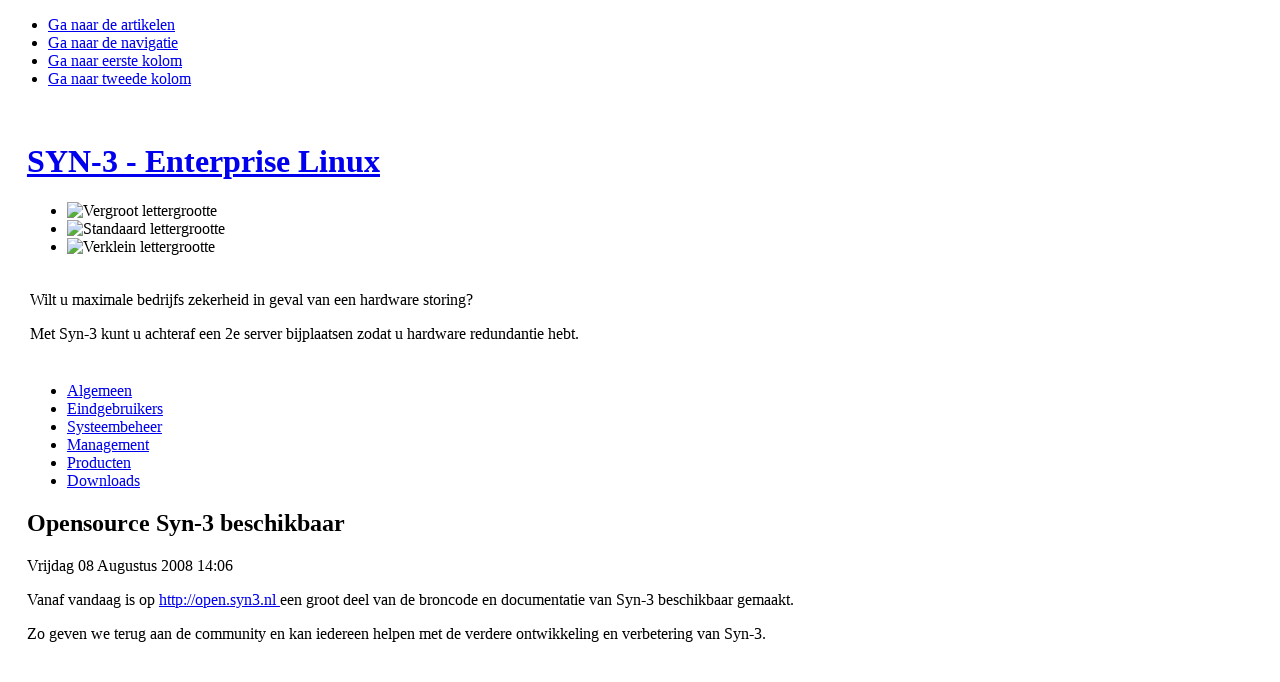

--- FILE ---
content_type: text/html; charset=utf-8
request_url: http://www.syn-3.nl/index.php/nl/home-mainmenu-1/nieuws/174-oss
body_size: 13073
content:

<!DOCTYPE html PUBLIC "-//W3C//DTD XHTML 1.0 Transitional//EN" "http://www.w3.org/TR/xhtml1/DTD/xhtml1-transitional.dtd">

<html xmlns="http://www.w3.org/1999/xhtml" xml:lang="nl-nl" lang="nl-nl">

<head>
  <base href="http://www.syn-3.nl/index.php/home-mainmenu-1/nieuws/174-oss" />
  <meta http-equiv="content-type" content="text/html; charset=utf-8" />
  <meta name="robots" content="index, follow" />
  <meta name="keywords" content="zarafa, linux small business server, linux sbs, zarafa mailserver, zarafa server, zarafa linux, zarafa linux server, content filter, VPN, firewall, bandwidth manager, antispam, antivirus, linux file server, mail backup, IPsec, linux small business, linux smallbusiness, apache, mysql, postgresql, samba, fileserver, mailserver, internetserver, gateway, proxy, squid, qmail, sendmail, cyrus, imap, pop3, dspam, antivirus, clamav, amavis, php, backup, veilig, files, opslag, backups, automatisch, monitoring, Linux, mkb, bedrijf, syn-3, datux, LPI, syn3" />
  <meta name="title" content="Opensource Syn-3 beschikbaar" />
  <meta name="author" content="edwin" />
  <meta name="description" content="De SYN-3 Linux server is geschikt voor ICT dealers in het MKB. Er is geen Linux kennis vereist. Werkt onderandere met Zarafa." />
  <meta name="generator" content="Joomla! 1.5 - Open Source Content Management" />
  <title>Opensource Syn-3 beschikbaar</title>
  <link href="/templates/ja_purity/favicon.ico" rel="shortcut icon" type="image/x-icon" />
  <link rel="stylesheet" href="/modules/mod_jflanguageselection/tmpl/mod_jflanguageselection.css" type="text/css" />
  <script type="text/javascript" src="/media/system/js/mootools.js"></script>
  <script type="text/javascript" src="/media/system/js/caption.js"></script>


<link rel="stylesheet" href="https://www.syn-3.nl/templates/system/css/system.css" type="text/css" />
<link rel="stylesheet" href="https://www.syn-3.nl/templates/system/css/general.css" type="text/css" />
<link rel="stylesheet" href="https://www.syn-3.nl/templates/ja_purity/css/template.css" type="text/css" />

<script language="javascript" type="text/javascript" src="https://www.syn-3.nl/templates/ja_purity/js/ja.script.js"></script>

<script type="text/javascript">

  var _gaq = _gaq || [];
  _gaq.push(['_setAccount', 'UA-7326522-2']);
  _gaq.push(['_setDomainName', 'syn-3.nl']);
  _gaq.push(['_setAllowLinker', true]);
  _gaq.push(['_trackPageview']);

  (function() {
    var ga = document.createElement('script'); ga.type = 'text/javascript'; ga.async = true;
    ga.src = ('https:' == document.location.protocol ? 'https://ssl' : 'http://www') + '.google-analytics.com/ga.js';
    var s = document.getElementsByTagName('script')[0]; s.parentNode.insertBefore(ga, s);
  })();

</script>


<script language="javascript" type="text/javascript">
var rightCollapseDefault='show';
var excludeModules='38';
</script>
<script language="javascript" type="text/javascript" src="https://www.syn-3.nl/templates/ja_purity/js/ja.rightcol.js"></script>

<link rel="stylesheet" href="https://www.syn-3.nl/templates/ja_purity/css/menu.css" type="text/css" />

<link rel="stylesheet" href="https://www.syn-3.nl/templates/ja_purity/css/ja-sosdmenu.css" type="text/css" />
<script language="javascript" type="text/javascript" src="https://www.syn-3.nl/templates/ja_purity/js/ja.cssmenu.js"></script>

<link rel="stylesheet" href="https://www.syn-3.nl/templates/ja_purity/styles/header/blue/style.css" type="text/css" />
<link rel="stylesheet" href="https://www.syn-3.nl/templates/ja_purity/styles/background/lighter/style.css" type="text/css" />
<link rel="stylesheet" href="https://www.syn-3.nl/templates/ja_purity/styles/elements/blue/style.css" type="text/css" />

<!--[if IE 7.0]>
<style type="text/css">
.clearfix {display: inline-block;}
</style>
<![endif]-->

<style type="text/css">
#ja-header,#ja-mainnav,#ja-container,#ja-botsl,#ja-footer {width: 97%;margin: 0 auto;}
#ja-wrapper {min-width: 100%;}
</style>
</head>

<body id="bd" class="fs3 Moz" >
<a name="Top" id="Top"></a>
<ul class="accessibility">
	<li><a href="#ja-content" title="Ga naar de artikelen">Ga naar de artikelen</a></li>
	<li><a href="#ja-mainnav" title="Ga naar de navigatie">Ga naar de navigatie</a></li>
	<li><a href="#ja-col1" title="Ga naar eerste kolom">Ga naar eerste kolom</a></li>
	<li><a href="#ja-col2" title="Ga naar tweede kolom">Ga naar tweede kolom</a></li>
</ul>

<div id="ja-wrapper">

<!-- BEGIN: HEADER -->
<div id="ja-headerwrap">
	<div id="ja-header" class="clearfix" style="background: url(https://www.syn-3.nl/templates/ja_purity/images/header/) no-repeat top right;">

	<div class="ja-headermask">&nbsp;</div>

			<h1 class="logo">
			<a href="/index.php" title="SYN-3 - Enterprise Linux"><span>SYN-3 - Enterprise Linux</span></a>
		</h1>
	
			<ul class="ja-usertools-font">
	      <li><img style="cursor: pointer;" title="Vergroot lettergrootte" src="https://www.syn-3.nl/templates/ja_purity/images/user-increase.png" alt="Vergroot lettergrootte" id="ja-tool-increase" onclick="switchFontSize('ja_purity_ja_font','inc'); return false;" /></li>
		  <li><img style="cursor: pointer;" title="Standaard lettergrootte" src="https://www.syn-3.nl/templates/ja_purity/images/user-reset.png" alt="Standaard lettergrootte" id="ja-tool-reset" onclick="switchFontSize('ja_purity_ja_font',3); return false;" /></li>
		  <li><img style="cursor: pointer;" title="Verklein lettergrootte" src="https://www.syn-3.nl/templates/ja_purity/images/user-decrease.png" alt="Verklein lettergrootte" id="ja-tool-decrease" onclick="switchFontSize('ja_purity_ja_font','dec'); return false;" /></li>
		</ul>
		<script type="text/javascript">var CurrentFontSize=parseInt('3');</script>
		
			<div id="ja-search">
			


<table class="contentpaneopen">
	<tr>
		<td valign="top" ><p>Wilt u maximale bedrijfs zekerheid in geval van een hardware storing? </p><p>Met Syn-3 kunt u achteraf een 2e server bijplaatsen zodat u hardware redundantie hebt.</p></td>
	</tr>
	<tr>
        <td valign="top" >

       		</td>
     </tr>
</table>

		</div>
	
	</div>
</div>
<!-- END: HEADER -->

<!-- BEGIN: MAIN NAVIGATION -->
<div id="ja-mainnavwrap">
	<div id="ja-mainnav" class="clearfix">
	<ul class="menu"><li class="parent active item1"><a href="https://www.syn-3.eu/"><span>Algemeen</span></a></li><li class="parent item117"><a href="/index.php/nl/eindgebruikers/eindgebruikers"><span>Eindgebruikers</span></a></li><li class="parent item115"><a href="/index.php/nl/beheer/syn-3-systeem-beheer"><span>Systeembeheer</span></a></li><li class="parent item145"><a href="/index.php/nl/management/syn-3-management"><span>Management</span></a></li><li class="parent item177"><a href="/index.php/nl/producten/syn-3-producten"><span>Producten</span></a></li><li class="parent item153"><a href="/index.php/nl/downloads/download-syn-3"><span>Downloads</span></a></li></ul>
	</div>
</div>
<!-- END: MAIN NAVIGATION -->

<div id="ja-containerwrap">
<div id="ja-containerwrap2">
	<div id="ja-container">
	<div id="ja-container2" class="clearfix">

		<div id="ja-mainbody" class="clearfix">

		<!-- BEGIN: CONTENT -->
		<div id="ja-contentwrap">
		<div id="ja-content">

			

						<div id="ja-pathway">
				
			</div>
			
			
<h2 class="contentheading">
			Opensource Syn-3 beschikbaar	</h2>


<div class="article-tools">
	<div class="article-meta">
			<span class="createdate">
			Vrijdag 08 Augustus 2008 14:06		</span>
	
	
		</div>

	
	</div>


<div class="article-content">
<p>Vanaf vandaag is op <a href="http://open.syn-3.nl" target="_blank">http://open.syn3.nl </a>een groot deel van de broncode en documentatie van Syn-3 beschikbaar gemaakt.</p><p>Zo geven we terug aan de community en kan iedereen helpen met de verdere ontwikkeling en verbetering van Syn-3. </p><p>&nbsp;</p></div>


<span class="article_separator">&nbsp;</span>


			
		</div>
		</div>
		<!-- END: CONTENT -->

				<!-- BEGIN: LEFT COLUMN -->
		<div id="ja-col1">
					<div class="moduletable">
					
		<ul class="menu">
			<li id="current" class="parent active item146">
				<a href="/index.php/nl/home-mainmenu-1/nieuws">
					<span>Nieuws</span>
				</a>
				<ul>
					<li class="item171">
						<a href="/index.php/nl/home-mainmenu-1/nieuws/mailinglist">
							<span>Mailing lijst</span>
						</a>
					</li>
					<li class="item172">
						<a href="/index.php/nl/home-mainmenu-1/nieuws/nieuws-brieven">
							<span>Nieuws brieven</span>
						</a>
					</li>
				</ul>
			</li>
			<li class="item133">
				<a href="/index.php/nl/eindgebruikers/rondleidingen">
					<span>Rondleiding eindgebruikers</span>
				</a>
			</li>
			<li class="item134">
				<a href="/index.php/nl/beheer/rondleidingen">
					<span>Rondleiding systeembeheer</span>
				</a>
			</li>
			<li class="item157">
				<a href="/index.php/nl/management/rondleidingen">
					<span>Rondleiding management</span>
				</a>
			</li>
			<li class="item168">
				<a href="/index.php/nl/home-mainmenu-1/live-demo">
					<span>Live demo</span>
				</a>
			</li>
			<li class="item161">
				<a href="/index.php/nl/home-mainmenu-1/dealers">
					<span>Dealers</span>
				</a>
			</li>
			<li class="item216">
				<a href="/index.php/nl/home-mainmenu-1/support">
					<span>Support</span>
				</a>
			</li>
			<li class="item136">
				<a href="/index.php/nl/home-mainmenu-1/contact">
					<span>Contact</span>
				</a>
			</li>
			<li class="parent item143">
				<span class="separator">
					<span>Andere sites:</span>
				</span>
				<ul>
					<li class="item141">
						<a href="http://www.linuxforum.nl">
							<span>SYN-3 forum</span>
						</a>
					</li>
					<li class="item142">
						<a href="http://shop.syn-3.nl">
							<span>SYN-3 shop</span>
						</a>
					</li>
					<li class="item217">
						<a href="http://open.syn-3.nl">
							<span>SYN-3 knowledge base</span>
						</a>
					</li>
					<li class="item144">
						<a href="http://www.datux.nl">
							<span>DatuX - Linux professionals</span>
						</a>
					</li>
					<li class="item135">
						<a href="/index.php/nl/home-mainmenu-1/2008-08-25-22-56-33/bron-code-open-syn-3">
							<span>Bron code (Open Syn-3)</span>
						</a>
					</li>
				</ul>
			</li>
		</ul>		</div>
			<div class="moduletable">
					<form action="index.php" method="post">
	<div class="search">
		<input name="searchword" id="mod_search_searchword" maxlength="20" alt="Zoek" class="inputbox" type="text" size="20" value="zoeken..."  onblur="if(this.value=='') this.value='zoeken...';" onfocus="if(this.value=='zoeken...') this.value='';" /><input type="submit" value="Zoek" class="button" onclick="this.form.searchword.focus();"/>	</div>
	<input type="hidden" name="task"   value="search" />
	<input type="hidden" name="option" value="com_search" />
	<input type="hidden" name="Itemid" value="1" />
</form>		</div>
			<div class="moduletable">
					<div id="jflanguageselection"><div class="rawimages"><span><a href="http://www.syn-3.nl/index.php/de/home-mainmenu-1/nieuws/174-oss"><img src="/components/com_joomfish/images/flags/de.gif" alt="German (Germany-Switzerland-Austria)" title="German (Germany-Switzerland-Austria)" /></a></span></div></div><!--Joom!fish V2.0.3 (Flash)-->
<!-- &copy; 2003-2009 Think Network, released under the GPL. -->
<!-- More information: at http://www.joomfish.net -->
		</div>
	
		</div><br />
		<!-- END: LEFT COLUMN -->
		
		</div>

				<!-- BEGIN: RIGHT COLUMN -->
		<div id="ja-col2">
					<div class="jamod module" id="Mod56">
			<div>
				<div>
					<div>
																		<h3 class="show"><span>Blijf op de hoogte</span></h3>
												<div class="jamod-content"></div>
					</div>
				</div>
			</div>
		</div>
	
		</div><br />
		<!-- END: RIGHT COLUMN -->
		
	</div>
	</div>
</div>
</div>

<!-- BEGIN: BOTTOM SPOTLIGHT -->
<div id="ja-botslwrap">
	<div id="ja-botsl" class="clearfix">

	  
	  
	  	  <div class="ja-box-full" style="width: 99;">
					<div class="moduletable">
					<div align="center"><em>Problemen of vragen? Bel dan met de Syn-3 support lijn:  0591 677867</em></div>		</div>
	
	  </div>
	  
	  
	</div>
</div>
<!-- END: BOTTOM SPOTLIGHT -->

<!-- BEGIN: FOOTER -->
<div id="ja-footerwrap">
<div id="ja-footer" class="clearfix">

	<div id="ja-footnav">
		
	</div>

	<div class="copyright">
		
	</div>

	<div class="ja-cert">
		
    <a href="http://jigsaw.w3.org/css-validator/check/referer" target="_blank" title="Onze site heeft geldige CSS" style="text-decoration: none;">
		<img src="https://www.syn-3.nl/templates/ja_purity/images/but-css.gif" border="none" alt="Onze site heeft geldige CSS" />
		</a>
		<a href="http://validator.w3.org/check/referer" target="_blank" title="Onze website is een geldig XHTML 1.0 Transitional pagina" style="text-decoration: none;">
		<img src="https://www.syn-3.nl/templates/ja_purity/images/but-xhtml10.gif" border="none" alt="Onze website is een geldig XHTML 1.0 Transitional pagina" />
		</a>
	</div>

	<br />
</div>
</div>
<!-- END: FOOTER -->

</div>



</body>

</html>

